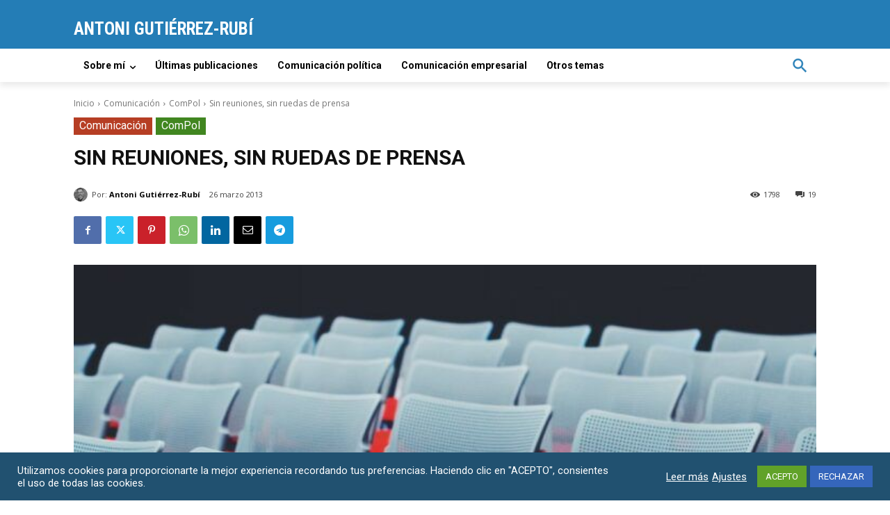

--- FILE ---
content_type: text/html; charset=utf-8
request_url: https://www.google.com/recaptcha/api2/anchor?ar=1&k=6Lc57zQcAAAAALkajFY3bZDiZ5b5RAGbc8-zK-53&co=aHR0cHM6Ly93d3cuZ3V0aWVycmV6LXJ1YmkuZXM6NDQz&hl=en&v=PoyoqOPhxBO7pBk68S4YbpHZ&size=invisible&anchor-ms=20000&execute-ms=30000&cb=xkccv43lahcl
body_size: 48964
content:
<!DOCTYPE HTML><html dir="ltr" lang="en"><head><meta http-equiv="Content-Type" content="text/html; charset=UTF-8">
<meta http-equiv="X-UA-Compatible" content="IE=edge">
<title>reCAPTCHA</title>
<style type="text/css">
/* cyrillic-ext */
@font-face {
  font-family: 'Roboto';
  font-style: normal;
  font-weight: 400;
  font-stretch: 100%;
  src: url(//fonts.gstatic.com/s/roboto/v48/KFO7CnqEu92Fr1ME7kSn66aGLdTylUAMa3GUBHMdazTgWw.woff2) format('woff2');
  unicode-range: U+0460-052F, U+1C80-1C8A, U+20B4, U+2DE0-2DFF, U+A640-A69F, U+FE2E-FE2F;
}
/* cyrillic */
@font-face {
  font-family: 'Roboto';
  font-style: normal;
  font-weight: 400;
  font-stretch: 100%;
  src: url(//fonts.gstatic.com/s/roboto/v48/KFO7CnqEu92Fr1ME7kSn66aGLdTylUAMa3iUBHMdazTgWw.woff2) format('woff2');
  unicode-range: U+0301, U+0400-045F, U+0490-0491, U+04B0-04B1, U+2116;
}
/* greek-ext */
@font-face {
  font-family: 'Roboto';
  font-style: normal;
  font-weight: 400;
  font-stretch: 100%;
  src: url(//fonts.gstatic.com/s/roboto/v48/KFO7CnqEu92Fr1ME7kSn66aGLdTylUAMa3CUBHMdazTgWw.woff2) format('woff2');
  unicode-range: U+1F00-1FFF;
}
/* greek */
@font-face {
  font-family: 'Roboto';
  font-style: normal;
  font-weight: 400;
  font-stretch: 100%;
  src: url(//fonts.gstatic.com/s/roboto/v48/KFO7CnqEu92Fr1ME7kSn66aGLdTylUAMa3-UBHMdazTgWw.woff2) format('woff2');
  unicode-range: U+0370-0377, U+037A-037F, U+0384-038A, U+038C, U+038E-03A1, U+03A3-03FF;
}
/* math */
@font-face {
  font-family: 'Roboto';
  font-style: normal;
  font-weight: 400;
  font-stretch: 100%;
  src: url(//fonts.gstatic.com/s/roboto/v48/KFO7CnqEu92Fr1ME7kSn66aGLdTylUAMawCUBHMdazTgWw.woff2) format('woff2');
  unicode-range: U+0302-0303, U+0305, U+0307-0308, U+0310, U+0312, U+0315, U+031A, U+0326-0327, U+032C, U+032F-0330, U+0332-0333, U+0338, U+033A, U+0346, U+034D, U+0391-03A1, U+03A3-03A9, U+03B1-03C9, U+03D1, U+03D5-03D6, U+03F0-03F1, U+03F4-03F5, U+2016-2017, U+2034-2038, U+203C, U+2040, U+2043, U+2047, U+2050, U+2057, U+205F, U+2070-2071, U+2074-208E, U+2090-209C, U+20D0-20DC, U+20E1, U+20E5-20EF, U+2100-2112, U+2114-2115, U+2117-2121, U+2123-214F, U+2190, U+2192, U+2194-21AE, U+21B0-21E5, U+21F1-21F2, U+21F4-2211, U+2213-2214, U+2216-22FF, U+2308-230B, U+2310, U+2319, U+231C-2321, U+2336-237A, U+237C, U+2395, U+239B-23B7, U+23D0, U+23DC-23E1, U+2474-2475, U+25AF, U+25B3, U+25B7, U+25BD, U+25C1, U+25CA, U+25CC, U+25FB, U+266D-266F, U+27C0-27FF, U+2900-2AFF, U+2B0E-2B11, U+2B30-2B4C, U+2BFE, U+3030, U+FF5B, U+FF5D, U+1D400-1D7FF, U+1EE00-1EEFF;
}
/* symbols */
@font-face {
  font-family: 'Roboto';
  font-style: normal;
  font-weight: 400;
  font-stretch: 100%;
  src: url(//fonts.gstatic.com/s/roboto/v48/KFO7CnqEu92Fr1ME7kSn66aGLdTylUAMaxKUBHMdazTgWw.woff2) format('woff2');
  unicode-range: U+0001-000C, U+000E-001F, U+007F-009F, U+20DD-20E0, U+20E2-20E4, U+2150-218F, U+2190, U+2192, U+2194-2199, U+21AF, U+21E6-21F0, U+21F3, U+2218-2219, U+2299, U+22C4-22C6, U+2300-243F, U+2440-244A, U+2460-24FF, U+25A0-27BF, U+2800-28FF, U+2921-2922, U+2981, U+29BF, U+29EB, U+2B00-2BFF, U+4DC0-4DFF, U+FFF9-FFFB, U+10140-1018E, U+10190-1019C, U+101A0, U+101D0-101FD, U+102E0-102FB, U+10E60-10E7E, U+1D2C0-1D2D3, U+1D2E0-1D37F, U+1F000-1F0FF, U+1F100-1F1AD, U+1F1E6-1F1FF, U+1F30D-1F30F, U+1F315, U+1F31C, U+1F31E, U+1F320-1F32C, U+1F336, U+1F378, U+1F37D, U+1F382, U+1F393-1F39F, U+1F3A7-1F3A8, U+1F3AC-1F3AF, U+1F3C2, U+1F3C4-1F3C6, U+1F3CA-1F3CE, U+1F3D4-1F3E0, U+1F3ED, U+1F3F1-1F3F3, U+1F3F5-1F3F7, U+1F408, U+1F415, U+1F41F, U+1F426, U+1F43F, U+1F441-1F442, U+1F444, U+1F446-1F449, U+1F44C-1F44E, U+1F453, U+1F46A, U+1F47D, U+1F4A3, U+1F4B0, U+1F4B3, U+1F4B9, U+1F4BB, U+1F4BF, U+1F4C8-1F4CB, U+1F4D6, U+1F4DA, U+1F4DF, U+1F4E3-1F4E6, U+1F4EA-1F4ED, U+1F4F7, U+1F4F9-1F4FB, U+1F4FD-1F4FE, U+1F503, U+1F507-1F50B, U+1F50D, U+1F512-1F513, U+1F53E-1F54A, U+1F54F-1F5FA, U+1F610, U+1F650-1F67F, U+1F687, U+1F68D, U+1F691, U+1F694, U+1F698, U+1F6AD, U+1F6B2, U+1F6B9-1F6BA, U+1F6BC, U+1F6C6-1F6CF, U+1F6D3-1F6D7, U+1F6E0-1F6EA, U+1F6F0-1F6F3, U+1F6F7-1F6FC, U+1F700-1F7FF, U+1F800-1F80B, U+1F810-1F847, U+1F850-1F859, U+1F860-1F887, U+1F890-1F8AD, U+1F8B0-1F8BB, U+1F8C0-1F8C1, U+1F900-1F90B, U+1F93B, U+1F946, U+1F984, U+1F996, U+1F9E9, U+1FA00-1FA6F, U+1FA70-1FA7C, U+1FA80-1FA89, U+1FA8F-1FAC6, U+1FACE-1FADC, U+1FADF-1FAE9, U+1FAF0-1FAF8, U+1FB00-1FBFF;
}
/* vietnamese */
@font-face {
  font-family: 'Roboto';
  font-style: normal;
  font-weight: 400;
  font-stretch: 100%;
  src: url(//fonts.gstatic.com/s/roboto/v48/KFO7CnqEu92Fr1ME7kSn66aGLdTylUAMa3OUBHMdazTgWw.woff2) format('woff2');
  unicode-range: U+0102-0103, U+0110-0111, U+0128-0129, U+0168-0169, U+01A0-01A1, U+01AF-01B0, U+0300-0301, U+0303-0304, U+0308-0309, U+0323, U+0329, U+1EA0-1EF9, U+20AB;
}
/* latin-ext */
@font-face {
  font-family: 'Roboto';
  font-style: normal;
  font-weight: 400;
  font-stretch: 100%;
  src: url(//fonts.gstatic.com/s/roboto/v48/KFO7CnqEu92Fr1ME7kSn66aGLdTylUAMa3KUBHMdazTgWw.woff2) format('woff2');
  unicode-range: U+0100-02BA, U+02BD-02C5, U+02C7-02CC, U+02CE-02D7, U+02DD-02FF, U+0304, U+0308, U+0329, U+1D00-1DBF, U+1E00-1E9F, U+1EF2-1EFF, U+2020, U+20A0-20AB, U+20AD-20C0, U+2113, U+2C60-2C7F, U+A720-A7FF;
}
/* latin */
@font-face {
  font-family: 'Roboto';
  font-style: normal;
  font-weight: 400;
  font-stretch: 100%;
  src: url(//fonts.gstatic.com/s/roboto/v48/KFO7CnqEu92Fr1ME7kSn66aGLdTylUAMa3yUBHMdazQ.woff2) format('woff2');
  unicode-range: U+0000-00FF, U+0131, U+0152-0153, U+02BB-02BC, U+02C6, U+02DA, U+02DC, U+0304, U+0308, U+0329, U+2000-206F, U+20AC, U+2122, U+2191, U+2193, U+2212, U+2215, U+FEFF, U+FFFD;
}
/* cyrillic-ext */
@font-face {
  font-family: 'Roboto';
  font-style: normal;
  font-weight: 500;
  font-stretch: 100%;
  src: url(//fonts.gstatic.com/s/roboto/v48/KFO7CnqEu92Fr1ME7kSn66aGLdTylUAMa3GUBHMdazTgWw.woff2) format('woff2');
  unicode-range: U+0460-052F, U+1C80-1C8A, U+20B4, U+2DE0-2DFF, U+A640-A69F, U+FE2E-FE2F;
}
/* cyrillic */
@font-face {
  font-family: 'Roboto';
  font-style: normal;
  font-weight: 500;
  font-stretch: 100%;
  src: url(//fonts.gstatic.com/s/roboto/v48/KFO7CnqEu92Fr1ME7kSn66aGLdTylUAMa3iUBHMdazTgWw.woff2) format('woff2');
  unicode-range: U+0301, U+0400-045F, U+0490-0491, U+04B0-04B1, U+2116;
}
/* greek-ext */
@font-face {
  font-family: 'Roboto';
  font-style: normal;
  font-weight: 500;
  font-stretch: 100%;
  src: url(//fonts.gstatic.com/s/roboto/v48/KFO7CnqEu92Fr1ME7kSn66aGLdTylUAMa3CUBHMdazTgWw.woff2) format('woff2');
  unicode-range: U+1F00-1FFF;
}
/* greek */
@font-face {
  font-family: 'Roboto';
  font-style: normal;
  font-weight: 500;
  font-stretch: 100%;
  src: url(//fonts.gstatic.com/s/roboto/v48/KFO7CnqEu92Fr1ME7kSn66aGLdTylUAMa3-UBHMdazTgWw.woff2) format('woff2');
  unicode-range: U+0370-0377, U+037A-037F, U+0384-038A, U+038C, U+038E-03A1, U+03A3-03FF;
}
/* math */
@font-face {
  font-family: 'Roboto';
  font-style: normal;
  font-weight: 500;
  font-stretch: 100%;
  src: url(//fonts.gstatic.com/s/roboto/v48/KFO7CnqEu92Fr1ME7kSn66aGLdTylUAMawCUBHMdazTgWw.woff2) format('woff2');
  unicode-range: U+0302-0303, U+0305, U+0307-0308, U+0310, U+0312, U+0315, U+031A, U+0326-0327, U+032C, U+032F-0330, U+0332-0333, U+0338, U+033A, U+0346, U+034D, U+0391-03A1, U+03A3-03A9, U+03B1-03C9, U+03D1, U+03D5-03D6, U+03F0-03F1, U+03F4-03F5, U+2016-2017, U+2034-2038, U+203C, U+2040, U+2043, U+2047, U+2050, U+2057, U+205F, U+2070-2071, U+2074-208E, U+2090-209C, U+20D0-20DC, U+20E1, U+20E5-20EF, U+2100-2112, U+2114-2115, U+2117-2121, U+2123-214F, U+2190, U+2192, U+2194-21AE, U+21B0-21E5, U+21F1-21F2, U+21F4-2211, U+2213-2214, U+2216-22FF, U+2308-230B, U+2310, U+2319, U+231C-2321, U+2336-237A, U+237C, U+2395, U+239B-23B7, U+23D0, U+23DC-23E1, U+2474-2475, U+25AF, U+25B3, U+25B7, U+25BD, U+25C1, U+25CA, U+25CC, U+25FB, U+266D-266F, U+27C0-27FF, U+2900-2AFF, U+2B0E-2B11, U+2B30-2B4C, U+2BFE, U+3030, U+FF5B, U+FF5D, U+1D400-1D7FF, U+1EE00-1EEFF;
}
/* symbols */
@font-face {
  font-family: 'Roboto';
  font-style: normal;
  font-weight: 500;
  font-stretch: 100%;
  src: url(//fonts.gstatic.com/s/roboto/v48/KFO7CnqEu92Fr1ME7kSn66aGLdTylUAMaxKUBHMdazTgWw.woff2) format('woff2');
  unicode-range: U+0001-000C, U+000E-001F, U+007F-009F, U+20DD-20E0, U+20E2-20E4, U+2150-218F, U+2190, U+2192, U+2194-2199, U+21AF, U+21E6-21F0, U+21F3, U+2218-2219, U+2299, U+22C4-22C6, U+2300-243F, U+2440-244A, U+2460-24FF, U+25A0-27BF, U+2800-28FF, U+2921-2922, U+2981, U+29BF, U+29EB, U+2B00-2BFF, U+4DC0-4DFF, U+FFF9-FFFB, U+10140-1018E, U+10190-1019C, U+101A0, U+101D0-101FD, U+102E0-102FB, U+10E60-10E7E, U+1D2C0-1D2D3, U+1D2E0-1D37F, U+1F000-1F0FF, U+1F100-1F1AD, U+1F1E6-1F1FF, U+1F30D-1F30F, U+1F315, U+1F31C, U+1F31E, U+1F320-1F32C, U+1F336, U+1F378, U+1F37D, U+1F382, U+1F393-1F39F, U+1F3A7-1F3A8, U+1F3AC-1F3AF, U+1F3C2, U+1F3C4-1F3C6, U+1F3CA-1F3CE, U+1F3D4-1F3E0, U+1F3ED, U+1F3F1-1F3F3, U+1F3F5-1F3F7, U+1F408, U+1F415, U+1F41F, U+1F426, U+1F43F, U+1F441-1F442, U+1F444, U+1F446-1F449, U+1F44C-1F44E, U+1F453, U+1F46A, U+1F47D, U+1F4A3, U+1F4B0, U+1F4B3, U+1F4B9, U+1F4BB, U+1F4BF, U+1F4C8-1F4CB, U+1F4D6, U+1F4DA, U+1F4DF, U+1F4E3-1F4E6, U+1F4EA-1F4ED, U+1F4F7, U+1F4F9-1F4FB, U+1F4FD-1F4FE, U+1F503, U+1F507-1F50B, U+1F50D, U+1F512-1F513, U+1F53E-1F54A, U+1F54F-1F5FA, U+1F610, U+1F650-1F67F, U+1F687, U+1F68D, U+1F691, U+1F694, U+1F698, U+1F6AD, U+1F6B2, U+1F6B9-1F6BA, U+1F6BC, U+1F6C6-1F6CF, U+1F6D3-1F6D7, U+1F6E0-1F6EA, U+1F6F0-1F6F3, U+1F6F7-1F6FC, U+1F700-1F7FF, U+1F800-1F80B, U+1F810-1F847, U+1F850-1F859, U+1F860-1F887, U+1F890-1F8AD, U+1F8B0-1F8BB, U+1F8C0-1F8C1, U+1F900-1F90B, U+1F93B, U+1F946, U+1F984, U+1F996, U+1F9E9, U+1FA00-1FA6F, U+1FA70-1FA7C, U+1FA80-1FA89, U+1FA8F-1FAC6, U+1FACE-1FADC, U+1FADF-1FAE9, U+1FAF0-1FAF8, U+1FB00-1FBFF;
}
/* vietnamese */
@font-face {
  font-family: 'Roboto';
  font-style: normal;
  font-weight: 500;
  font-stretch: 100%;
  src: url(//fonts.gstatic.com/s/roboto/v48/KFO7CnqEu92Fr1ME7kSn66aGLdTylUAMa3OUBHMdazTgWw.woff2) format('woff2');
  unicode-range: U+0102-0103, U+0110-0111, U+0128-0129, U+0168-0169, U+01A0-01A1, U+01AF-01B0, U+0300-0301, U+0303-0304, U+0308-0309, U+0323, U+0329, U+1EA0-1EF9, U+20AB;
}
/* latin-ext */
@font-face {
  font-family: 'Roboto';
  font-style: normal;
  font-weight: 500;
  font-stretch: 100%;
  src: url(//fonts.gstatic.com/s/roboto/v48/KFO7CnqEu92Fr1ME7kSn66aGLdTylUAMa3KUBHMdazTgWw.woff2) format('woff2');
  unicode-range: U+0100-02BA, U+02BD-02C5, U+02C7-02CC, U+02CE-02D7, U+02DD-02FF, U+0304, U+0308, U+0329, U+1D00-1DBF, U+1E00-1E9F, U+1EF2-1EFF, U+2020, U+20A0-20AB, U+20AD-20C0, U+2113, U+2C60-2C7F, U+A720-A7FF;
}
/* latin */
@font-face {
  font-family: 'Roboto';
  font-style: normal;
  font-weight: 500;
  font-stretch: 100%;
  src: url(//fonts.gstatic.com/s/roboto/v48/KFO7CnqEu92Fr1ME7kSn66aGLdTylUAMa3yUBHMdazQ.woff2) format('woff2');
  unicode-range: U+0000-00FF, U+0131, U+0152-0153, U+02BB-02BC, U+02C6, U+02DA, U+02DC, U+0304, U+0308, U+0329, U+2000-206F, U+20AC, U+2122, U+2191, U+2193, U+2212, U+2215, U+FEFF, U+FFFD;
}
/* cyrillic-ext */
@font-face {
  font-family: 'Roboto';
  font-style: normal;
  font-weight: 900;
  font-stretch: 100%;
  src: url(//fonts.gstatic.com/s/roboto/v48/KFO7CnqEu92Fr1ME7kSn66aGLdTylUAMa3GUBHMdazTgWw.woff2) format('woff2');
  unicode-range: U+0460-052F, U+1C80-1C8A, U+20B4, U+2DE0-2DFF, U+A640-A69F, U+FE2E-FE2F;
}
/* cyrillic */
@font-face {
  font-family: 'Roboto';
  font-style: normal;
  font-weight: 900;
  font-stretch: 100%;
  src: url(//fonts.gstatic.com/s/roboto/v48/KFO7CnqEu92Fr1ME7kSn66aGLdTylUAMa3iUBHMdazTgWw.woff2) format('woff2');
  unicode-range: U+0301, U+0400-045F, U+0490-0491, U+04B0-04B1, U+2116;
}
/* greek-ext */
@font-face {
  font-family: 'Roboto';
  font-style: normal;
  font-weight: 900;
  font-stretch: 100%;
  src: url(//fonts.gstatic.com/s/roboto/v48/KFO7CnqEu92Fr1ME7kSn66aGLdTylUAMa3CUBHMdazTgWw.woff2) format('woff2');
  unicode-range: U+1F00-1FFF;
}
/* greek */
@font-face {
  font-family: 'Roboto';
  font-style: normal;
  font-weight: 900;
  font-stretch: 100%;
  src: url(//fonts.gstatic.com/s/roboto/v48/KFO7CnqEu92Fr1ME7kSn66aGLdTylUAMa3-UBHMdazTgWw.woff2) format('woff2');
  unicode-range: U+0370-0377, U+037A-037F, U+0384-038A, U+038C, U+038E-03A1, U+03A3-03FF;
}
/* math */
@font-face {
  font-family: 'Roboto';
  font-style: normal;
  font-weight: 900;
  font-stretch: 100%;
  src: url(//fonts.gstatic.com/s/roboto/v48/KFO7CnqEu92Fr1ME7kSn66aGLdTylUAMawCUBHMdazTgWw.woff2) format('woff2');
  unicode-range: U+0302-0303, U+0305, U+0307-0308, U+0310, U+0312, U+0315, U+031A, U+0326-0327, U+032C, U+032F-0330, U+0332-0333, U+0338, U+033A, U+0346, U+034D, U+0391-03A1, U+03A3-03A9, U+03B1-03C9, U+03D1, U+03D5-03D6, U+03F0-03F1, U+03F4-03F5, U+2016-2017, U+2034-2038, U+203C, U+2040, U+2043, U+2047, U+2050, U+2057, U+205F, U+2070-2071, U+2074-208E, U+2090-209C, U+20D0-20DC, U+20E1, U+20E5-20EF, U+2100-2112, U+2114-2115, U+2117-2121, U+2123-214F, U+2190, U+2192, U+2194-21AE, U+21B0-21E5, U+21F1-21F2, U+21F4-2211, U+2213-2214, U+2216-22FF, U+2308-230B, U+2310, U+2319, U+231C-2321, U+2336-237A, U+237C, U+2395, U+239B-23B7, U+23D0, U+23DC-23E1, U+2474-2475, U+25AF, U+25B3, U+25B7, U+25BD, U+25C1, U+25CA, U+25CC, U+25FB, U+266D-266F, U+27C0-27FF, U+2900-2AFF, U+2B0E-2B11, U+2B30-2B4C, U+2BFE, U+3030, U+FF5B, U+FF5D, U+1D400-1D7FF, U+1EE00-1EEFF;
}
/* symbols */
@font-face {
  font-family: 'Roboto';
  font-style: normal;
  font-weight: 900;
  font-stretch: 100%;
  src: url(//fonts.gstatic.com/s/roboto/v48/KFO7CnqEu92Fr1ME7kSn66aGLdTylUAMaxKUBHMdazTgWw.woff2) format('woff2');
  unicode-range: U+0001-000C, U+000E-001F, U+007F-009F, U+20DD-20E0, U+20E2-20E4, U+2150-218F, U+2190, U+2192, U+2194-2199, U+21AF, U+21E6-21F0, U+21F3, U+2218-2219, U+2299, U+22C4-22C6, U+2300-243F, U+2440-244A, U+2460-24FF, U+25A0-27BF, U+2800-28FF, U+2921-2922, U+2981, U+29BF, U+29EB, U+2B00-2BFF, U+4DC0-4DFF, U+FFF9-FFFB, U+10140-1018E, U+10190-1019C, U+101A0, U+101D0-101FD, U+102E0-102FB, U+10E60-10E7E, U+1D2C0-1D2D3, U+1D2E0-1D37F, U+1F000-1F0FF, U+1F100-1F1AD, U+1F1E6-1F1FF, U+1F30D-1F30F, U+1F315, U+1F31C, U+1F31E, U+1F320-1F32C, U+1F336, U+1F378, U+1F37D, U+1F382, U+1F393-1F39F, U+1F3A7-1F3A8, U+1F3AC-1F3AF, U+1F3C2, U+1F3C4-1F3C6, U+1F3CA-1F3CE, U+1F3D4-1F3E0, U+1F3ED, U+1F3F1-1F3F3, U+1F3F5-1F3F7, U+1F408, U+1F415, U+1F41F, U+1F426, U+1F43F, U+1F441-1F442, U+1F444, U+1F446-1F449, U+1F44C-1F44E, U+1F453, U+1F46A, U+1F47D, U+1F4A3, U+1F4B0, U+1F4B3, U+1F4B9, U+1F4BB, U+1F4BF, U+1F4C8-1F4CB, U+1F4D6, U+1F4DA, U+1F4DF, U+1F4E3-1F4E6, U+1F4EA-1F4ED, U+1F4F7, U+1F4F9-1F4FB, U+1F4FD-1F4FE, U+1F503, U+1F507-1F50B, U+1F50D, U+1F512-1F513, U+1F53E-1F54A, U+1F54F-1F5FA, U+1F610, U+1F650-1F67F, U+1F687, U+1F68D, U+1F691, U+1F694, U+1F698, U+1F6AD, U+1F6B2, U+1F6B9-1F6BA, U+1F6BC, U+1F6C6-1F6CF, U+1F6D3-1F6D7, U+1F6E0-1F6EA, U+1F6F0-1F6F3, U+1F6F7-1F6FC, U+1F700-1F7FF, U+1F800-1F80B, U+1F810-1F847, U+1F850-1F859, U+1F860-1F887, U+1F890-1F8AD, U+1F8B0-1F8BB, U+1F8C0-1F8C1, U+1F900-1F90B, U+1F93B, U+1F946, U+1F984, U+1F996, U+1F9E9, U+1FA00-1FA6F, U+1FA70-1FA7C, U+1FA80-1FA89, U+1FA8F-1FAC6, U+1FACE-1FADC, U+1FADF-1FAE9, U+1FAF0-1FAF8, U+1FB00-1FBFF;
}
/* vietnamese */
@font-face {
  font-family: 'Roboto';
  font-style: normal;
  font-weight: 900;
  font-stretch: 100%;
  src: url(//fonts.gstatic.com/s/roboto/v48/KFO7CnqEu92Fr1ME7kSn66aGLdTylUAMa3OUBHMdazTgWw.woff2) format('woff2');
  unicode-range: U+0102-0103, U+0110-0111, U+0128-0129, U+0168-0169, U+01A0-01A1, U+01AF-01B0, U+0300-0301, U+0303-0304, U+0308-0309, U+0323, U+0329, U+1EA0-1EF9, U+20AB;
}
/* latin-ext */
@font-face {
  font-family: 'Roboto';
  font-style: normal;
  font-weight: 900;
  font-stretch: 100%;
  src: url(//fonts.gstatic.com/s/roboto/v48/KFO7CnqEu92Fr1ME7kSn66aGLdTylUAMa3KUBHMdazTgWw.woff2) format('woff2');
  unicode-range: U+0100-02BA, U+02BD-02C5, U+02C7-02CC, U+02CE-02D7, U+02DD-02FF, U+0304, U+0308, U+0329, U+1D00-1DBF, U+1E00-1E9F, U+1EF2-1EFF, U+2020, U+20A0-20AB, U+20AD-20C0, U+2113, U+2C60-2C7F, U+A720-A7FF;
}
/* latin */
@font-face {
  font-family: 'Roboto';
  font-style: normal;
  font-weight: 900;
  font-stretch: 100%;
  src: url(//fonts.gstatic.com/s/roboto/v48/KFO7CnqEu92Fr1ME7kSn66aGLdTylUAMa3yUBHMdazQ.woff2) format('woff2');
  unicode-range: U+0000-00FF, U+0131, U+0152-0153, U+02BB-02BC, U+02C6, U+02DA, U+02DC, U+0304, U+0308, U+0329, U+2000-206F, U+20AC, U+2122, U+2191, U+2193, U+2212, U+2215, U+FEFF, U+FFFD;
}

</style>
<link rel="stylesheet" type="text/css" href="https://www.gstatic.com/recaptcha/releases/PoyoqOPhxBO7pBk68S4YbpHZ/styles__ltr.css">
<script nonce="ryT25A2SBpnoCvGlevI4Kw" type="text/javascript">window['__recaptcha_api'] = 'https://www.google.com/recaptcha/api2/';</script>
<script type="text/javascript" src="https://www.gstatic.com/recaptcha/releases/PoyoqOPhxBO7pBk68S4YbpHZ/recaptcha__en.js" nonce="ryT25A2SBpnoCvGlevI4Kw">
      
    </script></head>
<body><div id="rc-anchor-alert" class="rc-anchor-alert"></div>
<input type="hidden" id="recaptcha-token" value="[base64]">
<script type="text/javascript" nonce="ryT25A2SBpnoCvGlevI4Kw">
      recaptcha.anchor.Main.init("[\x22ainput\x22,[\x22bgdata\x22,\x22\x22,\[base64]/[base64]/[base64]/ZyhXLGgpOnEoW04sMjEsbF0sVywwKSxoKSxmYWxzZSxmYWxzZSl9Y2F0Y2goayl7RygzNTgsVyk/[base64]/[base64]/[base64]/[base64]/[base64]/[base64]/[base64]/bmV3IEJbT10oRFswXSk6dz09Mj9uZXcgQltPXShEWzBdLERbMV0pOnc9PTM/bmV3IEJbT10oRFswXSxEWzFdLERbMl0pOnc9PTQ/[base64]/[base64]/[base64]/[base64]/[base64]\\u003d\x22,\[base64]\\u003d\x22,\x22woYVPzk/w7VAYMKww6JcwpHCtsK+GVvCmMK0Wisew6ciw61NSTPCvMOlIEPDuTcsCDwLaBIYwrFGWjTDjRPDqcKhPAJ3BMKJBsKSwrVyWhbDgE/CgGI/w50vUHLDp8OvwoTDrgHDlcOKccODw609GgF/Kh3DnAdCwrfDrsOuGzfDh8KPLARbLcOAw7HDlcKIw6/[base64]/[base64]/[base64]/CgcO+w71TY8KsRmLCtRfDjjnCoMK7CwZiScOjw4PCtinCoMOxwonDo39Dd1vCkMO3w4vClcOvwpTCnjtYwofDmMOLwrNDw4c5w54FF1E9w4rDhsKeGQ7CiMO8Rj3Ds1TDksOjG2Rzwok/wpRfw4dGw6/DhQs1w7YaIcO+w64qwrPDnD1uTcO0wpbDu8OsGMOvaARQT2wXST7Cj8OvYsO3CMO6w4c/dMOgDcOlecKILMKdwpTCsSnDuwV8TizCt8KWYgrDmsOlw6TCgsOFUiLDgMOpfBFcRl/Dh0BZwqbCucK+dcOUfsOcw73Dpw3CkHBVw6rDo8KoLBHDokcqZSLCjUoGJCJHSXbCh2ZpwrQOwok9TxVQwolCLsK8c8KeM8OawojCu8Kxwq/CnWDChD5Xw6VPw7wVEDnClHDCn1MhMMO8w7siYG3CjMOdQMKiNsKBZMKwCMO3w4zDu3DCoWnDvHFiOcK6eMOJB8Oqw5V6Lxlrw7p4ZyJCYcOVej4qBMKWcH5bwqnCqDs/[base64]/Di8KVRht4w77CgFXCjX3Ds8Kefk5UwrjCm1gow5LDui59eWDDi8KGwpoLwp3CpsOSwpomwoksB8Ocw7PCrGDCscOQwp3ChMOWwpVLw7E8AybDtjFqwqZMw7xBIgDCvwA/M8OFRAkfDHzDs8KrwpDCkkTCn8OIw5NUKsKaIcKUw4waw7PDvMK0R8Khw54/w6Ayw61BV1TDgAAUwoEqw6cHwofDgsOQGcOUwoHDpB8Lw5URWsOUeVPCtT1vw5wNe2Vaw77CgmV+ZsO8UMObdcKCDsKIRUDDrAbDvcOoA8KmDyfCllrDtcKZDsOxw5J0RMK+eMOJw5/CvcO9wpYKWMOhwrzDvwXCksO4wrvDtcOGJg4VaR/[base64]/w7Fyw6cAwojCnMKgwoYWw7zCllDDv8OfwqxoEDLCpMKcR0bCmVt1QAfCs8OoCcKNQMOFw7dBGMOcw7J5WnVfAinCshx5QzRawqABcHcQDwolSDkiw5shwqwWwpI+w6nCjRsTwpV/w491HMOHw7VeH8OGFMODw5Jvw6ZSYQp7wqdxUcK8w4Vmw6DDpU16w79AG8KzOBF0woXCiMOceMO3woQgBCoLM8KHG2zDvzRVwo/[base64]/YMO4wrjCjsO+w7LDnCXDkl1kK8OAYsOhT8Orw5DCgcOeUUrDsm1OPSbDvMOxE8OzIH8eQMO/AHPDnsOQGMKewonCr8OiFcOcw63DpEHDlgPCnn7CjMO0w6LDvcK4EkkcOnVQEgzCscOow4DChMKswovDnsOTQMKXFxpsGHgzwpM+W8OKLQTCscKcwoQqwp7CkV8fwqrDs8KywpXCkibDkcO5w7TDtMOzwrJ9wpZjOMKhwo/DrMKhG8ODMcO3wrvCkMORFnjCgjrDlm3CnsOHwrpfLmcdI8OpwppoNcKmwqPChcO1PRnCpsO3CMOWw7nDq8KcQsO9PyonACDCs8OuHMK+ZUUKw5jClxQxBsOZLg5gwpvDj8O+cV/CuMOuwogvBsOOTsOPwqgQw6s+QsKfwps/NF1kVSFaVnPCtcKrJMKcOXrDpMKMdMOYXn8CwoTChcO7R8OFWRbDtsOGwoEnAcKiw6FMw448DClsN8OAHWnCuB7CmsOEAsK1CivCp8OUwoJQwp0vwofDjsObw7nDiX8Bw5EOwoQgVMKDPsOFZChbf8Oyw7rCgztUV33DuMOhWR1VHcKyazE2w6hYdnzDs8KMIcO/[base64]/DgBHCmsKiJh5JXhfDgsO1NEbCuMO3w4/DmjDDry5xecKrw4hWwpHDjgodwobDi3xENsOFw7d9w5Jhw69bMcK1bsKMJsOSecK2wo4dwqNpw6VRQsOdHMO8C8OFw5DCr8Ozwr/CoTwKw7vDlmVrJMOAccODfMKfVsOlKydzWMO8w5PDjMOlwojCvsKYYnx+c8KPAmZRwrnCpMKSwq3ChMKRXcOfECRvShcxRWVfdMO9TsKQw5vCocKJwr0ow6nCtsOgw7lbSMO4V8Ojf8O4w70iw7fCqsOnw6bDrsOnwqQIO0zCl3vCmsOFZ0/CucKjw7XClzvDr2rDh8KnwoNZCsO/TsOnw7TCpzLDszx4woLDgcKBEMKuw4HDnMOUwqclAsOpwonDuMOUEMO1woBAUsOTLT/DtsO5w5XCixZBw7PDvsOXO2DDrWbCoMKRwppPwpkWLMKCwo0lXMOdUS3CqsKZHBvCiGDDqxNpXcKZSmfDjg/CsXHCtCDCgDzCoDkFFsOJXMKcw5nDiMKtwrDDpz/[base64]/DhiDDogHCksOhKVNLD8OvQ8KOHHJPwqdJwpMMw4sfw6pzwoXClw/[base64]/[base64]/DmRZDwqzDr8OGOsOfQEUNcGgrwoJLdsKEwrvDomRea8KvwpUjw5YID3LChXFqWUcxMhvCq3FJSzLDuQHDmnxkw6HDjC1VwonCrMKycX9Pw7nCgMKaw55pw4tdw6dqfsOywr3CkgDDr3XCj31Lw4XDq0DDtMO+woU2wqAiYcKnwp3CnMKBwrlVw4QLw7rDgg/[base64]/CmTnDiiFyBsOeZMOWw6XDmxjCr8OZw5zDi17DikzDvF7CiMKSw5Zqw4A9Alg0eMKUwpTDrA7CoMOQwo7DsBN4JGB/ZTvDpk16w77DngZ7woduBQfDmsKyw6TCgcK8anXCvRbCvcKLDMOXJ04Cwp/DhcO3wq/CmXcSI8O6K8OfwoTCgVrCmiLDt0XCmTjCiwFTIsKXblNUEygWwopadMORw648QMKgcQ03emrCnwnCi8K8DVbCmSIkEMKTAETDsMOHA1LDjsOUZ8ONDDkmw4/DjsO+fHXCkMKubV/DsXg7woFhwrxvw54qwo00wo0PeXPCuVXDn8OOQwUFOhLCmMKswq4RcUbDrsOVZjvDqi/Dl8KAdMKOecKrHMKYw5BKwqvDmG3CggrDlR8iw7XCm8KLdBtKw7NTZcOBaMOTw6Z9McOPOE1hG3BfwqM2DUHCqyXCsMK5dGPCuMOawobCnMOedyYIwqjCmcO1w5PCsF/DuAULewljO8KiKsO6KMOjSsKVwoc5woTCn8O9aMKWeATClxMgwq86CcKCw5/DusK5wohzwoVXMS3CvzrDn3nDgXnCl1x/[base64]/CuMOZw5TCqsKow7c+wrcQUWjDriPCkRfCs8KBw4/[base64]/[base64]/[base64]/w7TDm8KQGlsSGMKvw5tVVkrDs8OmDHnDt3JzwpJsw5VIw6oSDVISwrzDo8KyZmDDujAXw7zCpTVdDcKgw5LCo8O0w5tMw4tsDMOLA13ChhfDjmASFsKMwo0Cw5nDmzNBw7tuVMKyw6/CocKSECvDo3dowrLCt0V1woloal/DoyjCgcKXw6TCnWLCmxXDig5fbsKXwrzCr8Kww7LCqwogw5jDmMOcLCnCjMOhw6/CrcOaZjEFwpbDixMAI08mw7rDm8OewqTCmWxmJn7DoCHDq8KwXMOeJWNXw5XDgcKDVMKOwotvw5hZw5PCthHCqG0uYiLDksKkJsKCw5o6wojDiW7CgQQPw4DCo1bCgsO4HlQLHi5kZkXDjGZMwonDgnTDkcOOwqvDqD/[base64]/[base64]/aTnCt8OtwqRLXMOawr8fw4fClHd7w6teEAhPL8KYwqxvwoLDosK+w49hbsKJNMOVccO3M3JcwpAhw6rCusO6w5jDs2vCj0Q6RmM5w4fCkxc6w6JXFcKGwq9vSsOdOBgeSGQxXsKcwpzCjAcpPsKVw4hTZMONJ8KwwozDhD8Cw6/CssOZwqNUw4oHfcOywo3DmSzCuMKSwrXDtsKPUsOYejjDhS3CoizDlsOVwpvCi8Kiw6JYwpVtw5DDm03CksOIwoTCvVzDo8KkL2A9woIUw5hzdsK5wqIaTcKXw6/DqRPDnGLDr2gnw4pKw4rDjxrDicKhLsOWwo/Ct8KKw7MzGAfDjiZwwqpYwqgPwqhEw6FzJ8KWTQvCucKPw7TCkMK9FW5FwokOTh96wpbDpn3CliUzUMO7V0TDji/ClMOJwq3Dtw8Vw5XCocKPw6gXYcK5wqrDrRPDjHDDnTMjwrfDjXTCgGgCJ8K4MsKPwpHCpn/DgDTCnsKYwp8ow5gMDMO1woFFw4sYOcKMwqoPU8OzegU+G8OoL8K4TiZBwoYMwpbCusKxwqMhwq/[base64]/EjTCvMO3w53DjmrCvCHDjMKEw6V/eQdRw6kFw6nDncKUw7x3wrLClgsVwpLCisOQB1VVwpFvw7Uhw50sw6UNB8Otw7RGXjMJOXPCoWsBEUU9wp/[base64]/Ci8KXWcKew6Vrw5rCkzBpwrotMmLClDwrw4YGFARDW2fCiMKtwobDhcO3ZQp/wpzCrUERV8OpAjVyw4UhwrXCmR3CmWjCtB/[base64]/wol1wqhZc8OVPF0JVmYcw5oyOzrDqsKYcMOawrvCgcK6wpdPKBTDlEjCvGR4eBLDiMOBKsK1woQyUcKDG8KmbcKjwrcVfxwTUT3Cg8KAw7UywojCvsKewpkkw7FGw4RJPsKUw5UGd8KWw6IYHUTDnRhILhjCk3XDlAo+w5fClhHCjMK+w4/[base64]/DqMOXwr7CrybDsh5SWjMLEkzDnmHCkcKKQjtYwqvDt8KgLCwpJcOdCn8qwohhw70pIsOGwpzCgU8OwpcMcn/CtA3CjMObw6ozZMKcWcOowp0+dQ7Dv8KvwrzDlsKRw7vCtMKyeRnCusKEAcKjw4obf0FyJgTClMKmw6TDlcKlwq3DjjcsMX1TG1bCk8KMF8OvVcK/[base64]/CscKRIlLCinh8WsKiwrDDs8O1woggw5BnFMOZw7FOB8OaRMOiwoDDvBgcwq7DmsOcSMKAwp5oA1slwpV1w7/CvsOawr7CpzjCqcO+YjzDrcOuwoPDnGQMw4Z/wphAccK5w7YiwrvCkQQYZwURwo/[base64]/[base64]/Chn/DmhU8E8OJw6DCgMOZEn3DgMKkGz/DisONbSzDu8OcX1fDglYsCcOuGMO/[base64]/CvcKnJ8OVwr7CmMKYwptzwrARcTg9DgVyCnnClTMmb8O3w5rCnSAhOyDCqw4CSMO2w6rDvMKGNsOowr9ewqsHwqXCgTRbw6ZsNwxEWx1sEsO+V8O3woxkwrfDmMKuwqZMUsKZwqFFV8KqwpEvESMMwqlDw6DCosO8D8KawrDDpcOawr7ClsOocnwpEDjCkDh+bcO2wp/[base64]/CmcKyKnfDh8ONbGFYUF5DwrzDlD0cwqonw4lOw7JZw6RGSRPCkkIsE8OFwqPChMOVYcKrcC7DvUMZw74/w5DCjMO4cFl/w6zDg8KUFXDDncKVw4bCvnHCm8KLwpQgD8K4w7Mccw7DvMK6wqPDtBrDj3DDjMOGH2DDncOfQUjCvMK+w4kjwpHCqwNjwpPCunXDhTfDg8Oww7zDkmI+wrrCv8KewqvDhH3CssK2w7vDp8OWbMKZYw0QEsOaRkloHV0nw6Ngw4zDq0LCsH/DmcO1JAfDpzfCscOFDcK7wp3CuMOowrJSw6nDoV3DtGIuUz40w5fDsTPDhsOLw6zCtsKWVsOwwqcRJSRtwrkqAGd1CDRxE8O+aB/DgcOKWBY/w5Mjw43DpcOOW8O4VWXCugtXwrAraHHDrWYNSMKJwrHDoEfDiQRddMKoaVd/[base64]/[base64]/CoEcIWhvCjjcdwqJBw6vDkAnCnxk4wqbDi8Knw5MXwq3DokkXPsO+e2gxwqBUTsKVRSPCuMKobBrDu0EnwrJqWcKEJ8Oqw4BALMKBUXrDmX9/[base64]/DoMOEw6lNw509fx7Cnj3Cm8KCwq7Cq8KaworDicKxwonDnFPDpD0kKwXCsgJRw5PCmcOVUDorHgwow4/[base64]/w4F+woLDoMO1w7tCw4dGw7rCtg5WVsKcw5vCn8KUw5/DnxLCkMKsNxQWw7s8OMKow41SIHnCumHCm2YtwpXDvizDvX3CgcKiesOTwrNxwrDClUvCkF3DocKuDiDDucKqe8K3w4PDiFFQIzXCjsOXZWbCj11Ow4fDjcKUfWPDscOHwqMCwoY/IcKnAMKrfVPCoF/CiDcpw7NdRFXCjcKLwpXCucOTw6PCosO3w6Mpw6hEwoXCucKTwrHCu8OpwpMOw7rCnBvCrUNWw7fDusKHw5zDhsOvwoHDtsKvK0zCkMK9In5VMMOucMO/Cy3ClcOWw78ewo/DpsKVwrvDtUp9SMK1QMKPwpDCg8O+ADXCujVmw4PDgcK8wpLDocKEwqcZw703w6fDhcO2wrDCksOZDMKAHRzDq8KjUsK8cGvChMKmMl7DjsODamrCkMKLc8OmasO/w4Mvw5wvwpdIwpzDoDHCn8OrVsKLw7PDoFTCnAU4LDbCi1E2UX/DqnzCsmrDrj/[base64]/Cv8OdNzs6UsKPMyrDjX7CuVxhTx9Awp9zwpzCo13DgTHDlltrwpbCt2XCg39BwpcDwo7ClCjDmcKlw689VBIaMcKvw7zCpMOXw7PCksO9woXConEfKcO/w7xzwpDCsMKSN1tMwqzDikwQWMK2w7nCoMOdLMOlwrIRDsOOKsKHa2sZw6Q7A8O+w7zDmRLDoMOgQyYrQDsYw73Cuy5SwqDDmwNQGcKUw7J8bsOpw6zDjXjDksOfwrTCqQxpLjDDhMK8MVnDtmlXexzDgcO9wq/DgsOqwqPChizCncKZdADCvcKfw4gxw6rDpHtYw4saLMKucMKgw6/DgcKsYWFIw7TDmFYjcDpMaMKcw4BvM8OYwqzCjEfDgBVCUsONFkXCnsO2wojDiMKMwpzDvwF8Vx9oaXV+PsKew7dcTlDDjsKGH8KlbyfCgTLDojvChcOQw5XCoDTDvcOGw6DCpcOaPsKUH8OmEhLCsGgBMMKdw7DDlsO1wqzDp8KLw6B4wo5/w4LDq8KGRsKOwpnCmk7Cu8KAdlLDh8OxwrcmJ0TCgMKuKsOTK8Kaw7nCrcKDQhvChW7Cg8Ocw7Ipwpo0w416cBg8CBcvwr/Cgi7CqVhCcmlFwo4KIj14E8K+ICJPwrUaOgVbwpsFZsOCQMKYbWbDkUfDusOQw7vDmXvDosO1F0x1FjjCrcOkw4DCqMK/HsO5A8OBwrPCjF3Du8KKGXbCpsKlXcO8wqTDh8OVUQ7Cn2/Dn0rDo8KYccKpbMONdcOXwpE3N8OKwqLDk8O5YTnCsXQhwqfDj2AhwowHw5DDoMKYw7cKLMOuw4PDiE/DslPDp8KNLRtMQsOvwpjDk8KYDWdvw63CkMODwrk9bMO1w6XDkgthw5TDthoHwrDDljQIw61XH8Kgwr0qw5ttWcOgYVbCriVaW8KQwoTClMO+w4/ClcOrw4lrQjfCp8OowrfChCwUecObw4tRTMOFw4BAccOEwpjDtAZ/wodFw47CkAdpScOPwr/[base64]/ClMOXAyDDsE7DsxFAXxnCoMOAw7EDFSpqw6XDmUEbw7DDkMKkccKEw7UmwrNTw6FjwoVhw4bDhBbCmA7Dli/[base64]/CvsKJYn5eXlhLwq0Cwo12bsKMw4RUOnTCg8Kdw5DCqsKQScOQb8KYw4HCmcK0wpbDjTrDjsOXw5zDj8KYPUQOwonCkMOTwqnDuSpGw63CgMKQwoXCrX4swrw+f8KhDiTDv8Kyw48RGMK5J3jCv3piAh8rOcKnwoceaTfClDXCu3p/J1xkVmnDjcOuwoPCn0zCiCUORgBmwpIbF20Qwq/[base64]/w6lnwrsMw6xAwpUDJm3DuynDrcKXB8OEw4gUXcO3wp7ChsOUw60Ywoo3ZgY4wqDDpcOmADVudC3CosK7wrk7w4dvQiRDwqrCn8O5wonDkHHDvsOCwrkSB8KDbHl7NQN6w43DqG/DnsOFWcOuw5Y/[base64]/CpjnDkBMBw77DrD7CrMOdVxMmw4R8w6YowqoJP8KpwrkoOcKTwpXCg8KJfMKObDJzw63CkMKHADJ1JF/[base64]/DoMONNcKewoDDhwzCgMOoCkkkSA5/dnbDmTDDqcKKQ8OICMKtE1XDuWh1TlUiRcO5w54lwq/Du1MVXQp0FMOcw79+QmVzdwdKw6x7wqYALXxZLMKow6hTwqRtXnpsKklfKhHCsMOUKCJXwr/CtcKKIsKACWnDrAbCtiQ5awTDgMKkf8KSdsOwwp/[base64]/Csi53w4lJwq8Bw7ozw7zDgcO0SMOjwoctwod1MMKYJcOGfAXCminDq8OQb8K4W8OswrN5wqg2JsOEw7k+wrRrw5EyXcKNw7LCusOlZFQAw5oTwqHDhsKAY8OUw7/DjMOQwphIw7zDq8K2w7XDtMOXFg8GwqRyw6AwJyBDwqZsdcOKGsOlw5t+w5NqwoLCqcKEwp8Gd8KkwpXCt8OIYwDDicOrVzJPw5BjL0/ClcODLsO+wq7Do8Kvw6TDsQM7w4vCocKDwoUUw6PCgzPChcOBw4jCocKdwqsWGDrCuHdLdcO7bcKddcKNDcOVQ8O1woJ2AA3Cp8KjfMOBfgZmDcKNw4A/w6PCh8KSw6g5w5vDkcOCw7XCkm8sTSRoYjwbCRzDiMObwoTCvcOqNCNUEjrCs8KmP0x5w6dIYkxEw74rdR5UIsKlwrjCtykdcMO3LMO9XsK/w4x1w6rDpTNQw5rDqsK8R8KyA8O/DcOGwpEqaxTCmCPCqsOmWsOJGQ7DmFMIBiJcw5A3wrfDpcKfw70ga8OcwpAgwoDCpDMWwo/DmBDCpMO2RiwYw7hSVB1sw4jCijjDisOEPMOMYjVxJ8KNwr3CnlnDnsK6WsOWw7bCpmTCvWY6FMK8EV/CisKrwp41woPDuknDok1mw7dVWwbDrcK9KsOTw5fCnSt+EgVDGMKfaMKEcTTCv8OQQMK7w4oRccK/[base64]/DohzDkcO9Wzt/wprDqw0Lw7vDjsKtwo9Nw4lpPsKWwo4RU8Kgw4ISw7bDiMOsQMONw4DCmsKXVcK9K8KlVsOJGijCqC/DgztWw53CtzJdF0nCoMONDsOuw4p4w60vdsOmwpLDpMK5YhrCoBRjw7/DnTDDn1cMwrRAw57Cu2E7VSgTw7PDvkNlwrLDlMK+w5wmwrE9w6DCn8K6QCk7ECbDh3dqdMOyCsObd37CvMO9WFRCw5HDuMObw7DDmFvDlMKfC3QOwo9NwrPCrFfDlMOSw67CuMO5wpbCusK0wrx0NcOJCUI9w4REdl9/w7UpwrHCucOnw75jFMOrUcOcAMOEGEjCkGvDpxM4w5PCrcOtewEbXH3DoDM9IVrCn8KHWmLCriTDm1XCu3QDw7BrczbCpsOqR8KYw5LCp8Kow5/ChkwhMsO2RRTDh8KAw5jCmwXChQbCrsOca8OUSMKEw7Ftwq/CsE9nFmlcw6hmwpAzKkJWRnV1w6QVw6dsw7PDmmUIHFLChMKow7xzw7cfw6XDjcKjwpfDmMOWY8OTbx1aw7xQwoccwqUSw4crwq7Dsx/DrXnCu8OdwrNnGAhYwqzDmsKYWsO0RnMTwqkAMyEMUcOdRzYfScO2PcO6worDscKhRG7CocOhQgFoX2Vaw57CqRrDqAvDiXIlUcKueDXCsXNiXsKcKsKVGcOmwrrCh8K/[base64]/w5g3J1/Dt8OHwo8xBsKTScOaGUXDlcKWw79oDhBEQDHCpXnDpsKtIRfDu0Rtw73CiTjDmizDiMKsClPDp2LCiMOySkUswoYpw4Y+ZcOIbHkOw6zCvD3CvMKeNXfCsBDCvRB2w63DgVbCo8O/woHCixRqZsKdUcKDw59oYsKyw5AAdcKtwo/Dvi13bC8TXEnDuTx2wpE5RVk4TDUCwowlwoXDoT9vB8OONxPDlyTDjwLDl8K3VMKzw4YHQSIqw6sRV30GTcOmc2h2wpnDlXE+w64pc8OUNwd/HsOFwqXDj8OFwpTDisO4QMOtwr0daMKaw5fDqcONwpTDqUYLaRHDjEQtwr3CrWfDrjMowoElO8OgwrHDm8OLw4fCkMKOJl/Dji4VwrXDrsOHAcOlw61Xw5LDo1/Dnw/[base64]/CncKCw6rDg8Oew7N/[base64]/DsMKmJ1/CjMOJOl4Mw5koJHvCgcOMw7/[base64]/B8Oaw7vDvgxswq/CrcOpwqItOApNaMOwcgzCjHgKwpQGw4LChQDChSPDosKKw68Pw6/CpWzCosKbw47CkCPDi8KTSMONw44OfXnCocKwfjADwpVcw6XCqcKHw7DDvcOHScK9wq5ReSTDpcO+SsO5aMO0dMOtwq7CmTPCkcKqw6rCrXI+OEshw4RPU1bDncKAJ0xBNldXw6x/w5DCn8OvLCvChMOFEWTDlMOlw43CggTCtcK4dsKDXMKdwoF0wqAKw7nDpSPCjVXCqsK5w7hiRmh2PcK7wqfDnkXDi8KrDDXDtHQzwp3CjcOEwogfwojChcODwqfCkE/[base64]/[base64]/[base64]/wp/CiD5KNMOtwoVMFHUYDjlVdS0pWsKWwpxTX17CvhzCrxNjRTrCgcOUw79lcnBywocPb3lbAlZ2w5gkw74wwqQ8wqLCgw/Dgm/CpTPCpGDDqRNuTwMxXCXCvhQkQcOwwp3DsD/CtsKHdMKoZMOfw4DCtsOfLsKIwr1WwrbDlXTDpcKYcWMEMThmwog0BCsow7Y+wqJpJsKNDMOPwoM6DFLCqRHDtX/[base64]/DiHnCjMOsw7txwqFFYsKQaMKJWcOZRCYawqlWCcKewqfCuW/CnUUwwpzCqcO4acOyw7t0G8KxfBk+wrpwwr43Y8KZF8K1fsOcal99wo/[base64]/[base64]/DmMOlwoB5w47DksOOP8KEwqslw5oxOjEJwqZdSWLCjT3DpTzDgFbCtz3DoxI5w4rCmBTCq8OXw7jCkHvCq8ODfVtWw7lVwpYtwqvDvMO2Sw4ewps9wo5/[base64]/DhMK8DcKiwpnChVPDlcKbwq5fwqzCk0/CogvCnMOSd8Ozw6cdVsOuwonDtcO5w4x/wqjDh0/CkiwyaAc3SFs7UMKWRlPDnH3DoMO0wr7CnMOPw70xwrPDrBBcw7l5w6bDgcKbYgseR8KlfsOnH8OLwr/DtsOow53Cu0XDkwNxEsOuEMKUVcKCO8OQw4LDmy8/wrfCiWtKwo4rw541w5/DmMOgwrHDukjCoGfDo8OYcxPCjibCg8OzJiNhw4dgwoLCoMOPw4YFBGLDtcKbA10lTkk9FMKswq58woA/HRJewrRawqfCtsKWw6vDlMOcw6xVVcKPwpdUw5HDjcKDw6ZnRMKoQAbDuMKRwrp6K8KRwrTDnsObaMOFw511w7B2w7FhwoDDisKww6U7w6jCkX/DjRscw6/[base64]/CmR/DncKcwp9cVcKUwpBORMOUXMOFRSHDqcO0EsOSWMOJwrwoWcKWwpPDl0towrIaUSkZE8KtSW3CjwAMAcO/[base64]/[base64]/Cj8OjwrRWIF56wqskTmjCiAzCr8O/fTgawobDig8nc3EfcF4aYRfDpxFQw5oXw5ZrLsKEw7RqccOjcsKfwoxDw74iey1Iw6XDtGBGw611R8Opw4g/wqHDs2rCpC8qXcOswphmwqNSUsKXwqDDiBDDoSHDocKtw53DilZPbzZjw63Dhzgyw5PCvSnCgEjCvlV+wq1GI8OVw4UMwp1Fw58hHcK7w5XClcKew5tjRUDDg8KvfywfX8KgV8O/[base64]/[base64]/[base64]/DksK6wpw3BMObw67CtcOjcnPCvTrDq8ODDMK/wqBRwpHCsMO3wprDhsKdVcKEw6/Du0VGTcO2w57CpMKLbn/DthQCDcKeekl6w77CkcOITXLCuUQZTsOpwpMpY2VIdQjDiMK8w7RbTsK9cXbCrzzDkcKPw5gHwq4lwpjDh3bCsUs7wpPDqMK9wqhnA8KOdMOVRXXCsMOEGgkOwodFf00bdRPCjcOkwo56YhZhSsKIwobCjlDDn8Oaw4Zlw4tkwpnDkcKqKkE3fcOtd0nCkx/DvsKNwrVcGCLDrsKjEHzDhsKSw50Sw6dRwo5FGF3Di8OSOMK5AMK9c1JXwrTCqnRmKQvCs3lMD8K6LDp1wo3CrMKeW0PCncKeH8Kjw4zCsMObN8Ozw7QOwqnDsMOgNMKIw7DDj8ONaMK6fEbDjxvDhBI+bcKVw4fDj8OCwrdow4YWDsK4w7ZvZ2nDpA0dacO/WsOCURMVwrlaBcOHAcOhwoLCssOFwpJVYGDCucKqwq/DnyfDvGLDp8OIS8KTworDsUrDhkjDvnPCklA7wq4WRMOgw7/Cr8O4w7YhwoLDuMO5TgJ0w4N4f8OnWl9qwposw4HDlQdWYkrDlC7Dn8OVwrlLUcKpw4Etw6Q5wpvDksOYaCxBwo/[base64]/FTcTJMOgw6gVwrFLwoh5w7rChzXCn8Okw44sw7DCkBsZw4shLcOOB3/Dv8KDw5/Cl1DDkMKlwoTDpBhnw4Q6wqM9w6Mow54hKsKDCXnDulXCgcORIGPDq8KWwqTCpsOUNSR6w4PDtBlhVi/DrEXDrWAkwoNJwovDl8OyWChAwpAAOsKIFEjDnHZDb8K9woTDpRLChMK4wroUXwrCiFxWG2zDrHkww53CuVh1w5TCkMKaQGrDh8Otw7rDrh9cCW1lw7FUNzrCjG4vwqrDpsK8wpHDrDXCqsOAXljClVLCkGtGPD0Tw7clUMOlEcK8w4jDug/[base64]/DusOawpTDk8KYFhPCh2ZCGy5BdDzDoVTCiC3DslIkw68zw6nDocKzZHx6w4HDv8OXwqQjYX3CnsK/VMO3FsOrRMKiw4x9U0hmw5hawrfCm2PCuMKhK8K5wr3DhMOPw6LDj14gYWJhwpR6Z8KuwrgfIg3CpivCgcK6woTDtMKpw6rDgsOlc3/CssK0w7nCkAHCpsOGVivCpcOMwqrDnmHDixENwpwSw4nDrsOrbFFrFVTCicO0wqrCn8KMc8O7asO4M8KWXsKLCcOaCQfCvRZpPsK2w5rDtMKrwr3CvUwUNMKPwrTDvsOgWX0PwqDDpcK9B3DCv04HajDCoh8/TsOiRyrDuC4yXDnCrcK+RXfClFwTw7VTNMO7W8K1wozDosKSwqdXwrPCiRDCgMK9w5HCnSYww77ClMKEwo8XwpZfAMKUw6ZQG8OXEmI2wq3ChsKaw5trwpRIwoDCjMKtfcOiGMOCS8KpDMK/w4Q0KCDDr3XCq8OEwo88NcOGR8KIDQLDjMKYwrY0wqDCsxvDkX3CocOfw7wNw60UZMKywoXClMO3IcK8KMOVw73Dj2Imw7hTezNhwpgTwporwpsyaCAwwpDCtDYWPMKkw5tNw7nDuyDDrAoyQybDolrCl8OTwo1NwqDCti3DnMOnwo/CnsOKewRdwo/Cp8OnScOiw4bDnAnCpH/[base64]/QC/CmcKzwqlPw6oxwo7Dr8KMRHlZJsOMJlzCoGl6XsOCOjfDsMKtwoxEPSrCg0XCr13CphfDsysYw5Nfw5LCnHTCvlFtQ8O2Rg0/w4jCu8K2PnLCmW/[base64]/[base64]/DrGfDgsOWCsKfw5XDvXrClXfDucOzbA9nc8O1J8KSTFE/[base64]/CnmUxJUwGZ2hiOEg8XcK5a8KUwo4pK8KKLsOgAsOpIsO3H8KHGMOwMMOBw4gBwoE/asKlw5wHZSAcBnpVJ8K9TWBNAXtkwobDscOHw4R5wopAwpQ2wpVfGwo7V0vDkcKFw4QvX2jDsMKgQsOww57Ch8KrRsK+GkbDim3DrHgxwoHCncKEbgfCpMKDQcKEwqF1w6XDpHxLw6t2Lj4vwrDDqj/CrcKYNcKFw4TDkcOOw4TCskLDj8ODXcO0wqBqwpvDjsOJwovCgcO3YcO/RThPEsKVATvCtUrDlcKkbsKMwpHDlMK/ZwVow5zDksKQwo1dw6DCgUXCiMKpw5HDhsKXw4LCk8OOwp0/XzoaHgHDiTIbw54Uw41CJHkDDFLDlsKGw5vCoVfDqcO+Lg3CnUXCuMKZKcKEIUzCjsOjMMKcw79DaF4gHMOkwpQqw7LCpTh1wobCl8K8NcOIwroBw4EVDsOCDw/[base64]/Dv08pMMOZwq/CqDzCosOIQMO2XnI5MG86w7R7MQTDqVYYw5jDjUDDg1dXHQzDggnDn8OEw4cxwobDm8KFM8OEZw9YeMOxw79xLEDDlMKsZMKfwo7CmhRIMcOGw4ILYMK2w6NGejxAwqxyw7zDjRJEXMK1w4rDscOidsKTw7V4wp55wq9kw55nJz44wr/CqsO/CR/CjQ4nYMOyDsO5M8Knw6ksNx/DgsO4w6PCvsK9w63CuDnCqi7DugHDonTCkRnCgMOLwrLDoX3Cu0RsbMKmw7bCvBrDs1zDu0I0w48bwqLCu8K1w7fDrXwOWcOpw7zDucKUecOzwqXDk8KLwo3Ctw9Rw5JlwpB0w6V6wpHCty9Awox2QXTDm8OYGx3DmFjDscOzOcOLwo9/w68DNcOEwo/Dh8OvAVXDqyA8InjDriJ7w6M0w6rDozV8KlnDnhoHWcO+EERpwoRKHB4twprDlMO3WVBIwocJwqJyw511ZMOpTsKEw6nCoMKDwqXCtsKnw79Ow57CvyNWwoHDngPCosONC0/ChHTDnMONM8KoB3Adw5Ykw7dWPSnCkVlEwo4Ywr1sD3UXeMOaAMOOQsKWEMO4w4Bbw73Cu8OfICTCpjJEwpIvCcK6w6/DglJLWWHDsDvDml1Iw5rDmxAwQcOZJ3zCoH7Ct35ybSrDu8OpwpJbbcKbK8KqwoFxwpNIw5YUETh7woPDj8Oiw7XDikVVwobDmk4XMQdXDcOuwqbCnk7CvjMXwpDDpBwISUEJBsOmSUDCgMKHwrrDpcOR\x22],null,[\x22conf\x22,null,\x226Lc57zQcAAAAALkajFY3bZDiZ5b5RAGbc8-zK-53\x22,0,null,null,null,1,[21,125,63,73,95,87,41,43,42,83,102,105,109,121],[1017145,101],0,null,null,null,null,0,null,0,null,700,1,null,0,\[base64]/76lBhn6iwkZoQoZnOKMAhmv8xEZ\x22,0,0,null,null,1,null,0,0,null,null,null,0],\x22https://www.gutierrez-rubi.es:443\x22,null,[3,1,1],null,null,null,1,3600,[\x22https://www.google.com/intl/en/policies/privacy/\x22,\x22https://www.google.com/intl/en/policies/terms/\x22],\x22BWlJJfsyI2JvxC+cbeQDXieV2tzY6zu7m1mw10fZE4Q\\u003d\x22,1,0,null,1,1769142420724,0,0,[127,113,246],null,[200,201],\x22RC-V1jMWWSkMC9Upw\x22,null,null,null,null,null,\x220dAFcWeA5MXjTLX16kYFSitbTwvWmVz8Ldf4TjdWY6m4a_5vZyRRhzNPEYfEOUlf_w_kIWpq8igIp4E6FE3vY9KGfhzPQu-0QNIg\x22,1769225220490]");
    </script></body></html>